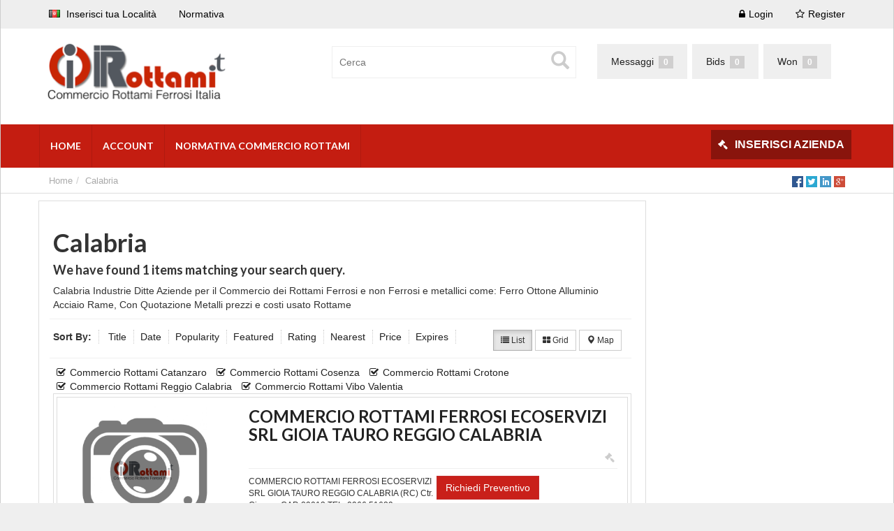

--- FILE ---
content_type: text/html; charset=UTF-8
request_url: https://www.io-rottami.it/commercio-rottami/calabria/
body_size: 9721
content:

<!DOCTYPE html>
<html xmlns="http://www.w3.org/1999/xhtml" lang="en-US">
<!--[if lte IE 8 ]><html lang="en" class="ie ie8"><![endif]-->
<!--[if IE 9 ]><html lang="en" class="ie"><![endif]-->
<head>
<meta http-equiv="Content-Type" content="text/html; charset=UTF-8"/>
<!--[if IE]><meta http-equiv="X-UA-Compatible" content="IE=edge" /><![endif]-->
 
<title>Calabria &laquo; Categories &laquo;  Commercio Rottami Ferrosi e Metalli</title> 
<meta name='robots' content='max-image-preview:large'/>
<meta name="viewport" content="width=device-width, initial-scale=1"/><style id='wp-block-library-inline-css'>
:root{--wp-admin-theme-color:#007cba;--wp-admin-theme-color--rgb:0,124,186;--wp-admin-theme-color-darker-10:#006ba1;--wp-admin-theme-color-darker-10--rgb:0,107,161;--wp-admin-theme-color-darker-20:#005a87;--wp-admin-theme-color-darker-20--rgb:0,90,135;--wp-admin-border-width-focus:2px;--wp-block-synced-color:#7a00df;--wp-block-synced-color--rgb:122,0,223}@media (min-resolution:192dpi){:root{--wp-admin-border-width-focus:1.5px}}.wp-element-button{cursor:pointer}:root{--wp--preset--font-size--normal:16px;--wp--preset--font-size--huge:42px}:root .has-very-light-gray-background-color{background-color:#eee}:root .has-very-dark-gray-background-color{background-color:#313131}:root .has-very-light-gray-color{color:#eee}:root .has-very-dark-gray-color{color:#313131}:root .has-vivid-green-cyan-to-vivid-cyan-blue-gradient-background{background:linear-gradient(135deg,#00d084,#0693e3)}:root .has-purple-crush-gradient-background{background:linear-gradient(135deg,#34e2e4,#4721fb 50%,#ab1dfe)}:root .has-hazy-dawn-gradient-background{background:linear-gradient(135deg,#faaca8,#dad0ec)}:root .has-subdued-olive-gradient-background{background:linear-gradient(135deg,#fafae1,#67a671)}:root .has-atomic-cream-gradient-background{background:linear-gradient(135deg,#fdd79a,#004a59)}:root .has-nightshade-gradient-background{background:linear-gradient(135deg,#330968,#31cdcf)}:root .has-midnight-gradient-background{background:linear-gradient(135deg,#020381,#2874fc)}.has-regular-font-size{font-size:1em}.has-larger-font-size{font-size:2.625em}.has-normal-font-size{font-size:var(--wp--preset--font-size--normal)}.has-huge-font-size{font-size:var(--wp--preset--font-size--huge)}.has-text-align-center{text-align:center}.has-text-align-left{text-align:left}.has-text-align-right{text-align:right}#end-resizable-editor-section{display:none}.aligncenter{clear:both}.items-justified-left{justify-content:flex-start}.items-justified-center{justify-content:center}.items-justified-right{justify-content:flex-end}.items-justified-space-between{justify-content:space-between}.screen-reader-text{clip:rect(1px,1px,1px,1px);word-wrap:normal!important;border:0;-webkit-clip-path:inset(50%);clip-path:inset(50%);height:1px;margin:-1px;overflow:hidden;padding:0;position:absolute;width:1px}.screen-reader-text:focus{clip:auto!important;background-color:#ddd;-webkit-clip-path:none;clip-path:none;color:#444;display:block;font-size:1em;height:auto;left:5px;line-height:normal;padding:15px 23px 14px;text-decoration:none;top:5px;width:auto;z-index:100000}html :where(.has-border-color){border-style:solid}html :where([style*=border-top-color]){border-top-style:solid}html :where([style*=border-right-color]){border-right-style:solid}html :where([style*=border-bottom-color]){border-bottom-style:solid}html :where([style*=border-left-color]){border-left-style:solid}html :where([style*=border-width]){border-style:solid}html :where([style*=border-top-width]){border-top-style:solid}html :where([style*=border-right-width]){border-right-style:solid}html :where([style*=border-bottom-width]){border-bottom-style:solid}html :where([style*=border-left-width]){border-left-style:solid}html :where(img[class*=wp-image-]){height:auto;max-width:100%}:where(figure){margin:0 0 1em}html :where(.is-position-sticky){--wp-admin--admin-bar--position-offset:var(--wp-admin--admin-bar--height,0px)}@media screen and (max-width:600px){html :where(.is-position-sticky){--wp-admin--admin-bar--position-offset:0px}}
</style>
<style id='classic-theme-styles-inline-css'>
/*! This file is auto-generated */
.wp-block-button__link{color:#fff;background-color:#32373c;border-radius:9999px;box-shadow:none;text-decoration:none;padding:calc(.667em + 2px) calc(1.333em + 2px);font-size:1.125em}.wp-block-file__button{background:#32373c;color:#fff;text-decoration:none}
</style>
<style id='global-styles-inline-css'>
body{--wp--preset--color--black: #000000;--wp--preset--color--cyan-bluish-gray: #abb8c3;--wp--preset--color--white: #ffffff;--wp--preset--color--pale-pink: #f78da7;--wp--preset--color--vivid-red: #cf2e2e;--wp--preset--color--luminous-vivid-orange: #ff6900;--wp--preset--color--luminous-vivid-amber: #fcb900;--wp--preset--color--light-green-cyan: #7bdcb5;--wp--preset--color--vivid-green-cyan: #00d084;--wp--preset--color--pale-cyan-blue: #8ed1fc;--wp--preset--color--vivid-cyan-blue: #0693e3;--wp--preset--color--vivid-purple: #9b51e0;--wp--preset--gradient--vivid-cyan-blue-to-vivid-purple: linear-gradient(135deg,rgba(6,147,227,1) 0%,rgb(155,81,224) 100%);--wp--preset--gradient--light-green-cyan-to-vivid-green-cyan: linear-gradient(135deg,rgb(122,220,180) 0%,rgb(0,208,130) 100%);--wp--preset--gradient--luminous-vivid-amber-to-luminous-vivid-orange: linear-gradient(135deg,rgba(252,185,0,1) 0%,rgba(255,105,0,1) 100%);--wp--preset--gradient--luminous-vivid-orange-to-vivid-red: linear-gradient(135deg,rgba(255,105,0,1) 0%,rgb(207,46,46) 100%);--wp--preset--gradient--very-light-gray-to-cyan-bluish-gray: linear-gradient(135deg,rgb(238,238,238) 0%,rgb(169,184,195) 100%);--wp--preset--gradient--cool-to-warm-spectrum: linear-gradient(135deg,rgb(74,234,220) 0%,rgb(151,120,209) 20%,rgb(207,42,186) 40%,rgb(238,44,130) 60%,rgb(251,105,98) 80%,rgb(254,248,76) 100%);--wp--preset--gradient--blush-light-purple: linear-gradient(135deg,rgb(255,206,236) 0%,rgb(152,150,240) 100%);--wp--preset--gradient--blush-bordeaux: linear-gradient(135deg,rgb(254,205,165) 0%,rgb(254,45,45) 50%,rgb(107,0,62) 100%);--wp--preset--gradient--luminous-dusk: linear-gradient(135deg,rgb(255,203,112) 0%,rgb(199,81,192) 50%,rgb(65,88,208) 100%);--wp--preset--gradient--pale-ocean: linear-gradient(135deg,rgb(255,245,203) 0%,rgb(182,227,212) 50%,rgb(51,167,181) 100%);--wp--preset--gradient--electric-grass: linear-gradient(135deg,rgb(202,248,128) 0%,rgb(113,206,126) 100%);--wp--preset--gradient--midnight: linear-gradient(135deg,rgb(2,3,129) 0%,rgb(40,116,252) 100%);--wp--preset--font-size--small: 13px;--wp--preset--font-size--medium: 20px;--wp--preset--font-size--large: 36px;--wp--preset--font-size--x-large: 42px;--wp--preset--spacing--20: 0.44rem;--wp--preset--spacing--30: 0.67rem;--wp--preset--spacing--40: 1rem;--wp--preset--spacing--50: 1.5rem;--wp--preset--spacing--60: 2.25rem;--wp--preset--spacing--70: 3.38rem;--wp--preset--spacing--80: 5.06rem;--wp--preset--shadow--natural: 6px 6px 9px rgba(0, 0, 0, 0.2);--wp--preset--shadow--deep: 12px 12px 50px rgba(0, 0, 0, 0.4);--wp--preset--shadow--sharp: 6px 6px 0px rgba(0, 0, 0, 0.2);--wp--preset--shadow--outlined: 6px 6px 0px -3px rgba(255, 255, 255, 1), 6px 6px rgba(0, 0, 0, 1);--wp--preset--shadow--crisp: 6px 6px 0px rgba(0, 0, 0, 1);}:where(.is-layout-flex){gap: 0.5em;}:where(.is-layout-grid){gap: 0.5em;}body .is-layout-flow > .alignleft{float: left;margin-inline-start: 0;margin-inline-end: 2em;}body .is-layout-flow > .alignright{float: right;margin-inline-start: 2em;margin-inline-end: 0;}body .is-layout-flow > .aligncenter{margin-left: auto !important;margin-right: auto !important;}body .is-layout-constrained > .alignleft{float: left;margin-inline-start: 0;margin-inline-end: 2em;}body .is-layout-constrained > .alignright{float: right;margin-inline-start: 2em;margin-inline-end: 0;}body .is-layout-constrained > .aligncenter{margin-left: auto !important;margin-right: auto !important;}body .is-layout-constrained > :where(:not(.alignleft):not(.alignright):not(.alignfull)){max-width: var(--wp--style--global--content-size);margin-left: auto !important;margin-right: auto !important;}body .is-layout-constrained > .alignwide{max-width: var(--wp--style--global--wide-size);}body .is-layout-flex{display: flex;}body .is-layout-flex{flex-wrap: wrap;align-items: center;}body .is-layout-flex > *{margin: 0;}body .is-layout-grid{display: grid;}body .is-layout-grid > *{margin: 0;}:where(.wp-block-columns.is-layout-flex){gap: 2em;}:where(.wp-block-columns.is-layout-grid){gap: 2em;}:where(.wp-block-post-template.is-layout-flex){gap: 1.25em;}:where(.wp-block-post-template.is-layout-grid){gap: 1.25em;}.has-black-color{color: var(--wp--preset--color--black) !important;}.has-cyan-bluish-gray-color{color: var(--wp--preset--color--cyan-bluish-gray) !important;}.has-white-color{color: var(--wp--preset--color--white) !important;}.has-pale-pink-color{color: var(--wp--preset--color--pale-pink) !important;}.has-vivid-red-color{color: var(--wp--preset--color--vivid-red) !important;}.has-luminous-vivid-orange-color{color: var(--wp--preset--color--luminous-vivid-orange) !important;}.has-luminous-vivid-amber-color{color: var(--wp--preset--color--luminous-vivid-amber) !important;}.has-light-green-cyan-color{color: var(--wp--preset--color--light-green-cyan) !important;}.has-vivid-green-cyan-color{color: var(--wp--preset--color--vivid-green-cyan) !important;}.has-pale-cyan-blue-color{color: var(--wp--preset--color--pale-cyan-blue) !important;}.has-vivid-cyan-blue-color{color: var(--wp--preset--color--vivid-cyan-blue) !important;}.has-vivid-purple-color{color: var(--wp--preset--color--vivid-purple) !important;}.has-black-background-color{background-color: var(--wp--preset--color--black) !important;}.has-cyan-bluish-gray-background-color{background-color: var(--wp--preset--color--cyan-bluish-gray) !important;}.has-white-background-color{background-color: var(--wp--preset--color--white) !important;}.has-pale-pink-background-color{background-color: var(--wp--preset--color--pale-pink) !important;}.has-vivid-red-background-color{background-color: var(--wp--preset--color--vivid-red) !important;}.has-luminous-vivid-orange-background-color{background-color: var(--wp--preset--color--luminous-vivid-orange) !important;}.has-luminous-vivid-amber-background-color{background-color: var(--wp--preset--color--luminous-vivid-amber) !important;}.has-light-green-cyan-background-color{background-color: var(--wp--preset--color--light-green-cyan) !important;}.has-vivid-green-cyan-background-color{background-color: var(--wp--preset--color--vivid-green-cyan) !important;}.has-pale-cyan-blue-background-color{background-color: var(--wp--preset--color--pale-cyan-blue) !important;}.has-vivid-cyan-blue-background-color{background-color: var(--wp--preset--color--vivid-cyan-blue) !important;}.has-vivid-purple-background-color{background-color: var(--wp--preset--color--vivid-purple) !important;}.has-black-border-color{border-color: var(--wp--preset--color--black) !important;}.has-cyan-bluish-gray-border-color{border-color: var(--wp--preset--color--cyan-bluish-gray) !important;}.has-white-border-color{border-color: var(--wp--preset--color--white) !important;}.has-pale-pink-border-color{border-color: var(--wp--preset--color--pale-pink) !important;}.has-vivid-red-border-color{border-color: var(--wp--preset--color--vivid-red) !important;}.has-luminous-vivid-orange-border-color{border-color: var(--wp--preset--color--luminous-vivid-orange) !important;}.has-luminous-vivid-amber-border-color{border-color: var(--wp--preset--color--luminous-vivid-amber) !important;}.has-light-green-cyan-border-color{border-color: var(--wp--preset--color--light-green-cyan) !important;}.has-vivid-green-cyan-border-color{border-color: var(--wp--preset--color--vivid-green-cyan) !important;}.has-pale-cyan-blue-border-color{border-color: var(--wp--preset--color--pale-cyan-blue) !important;}.has-vivid-cyan-blue-border-color{border-color: var(--wp--preset--color--vivid-cyan-blue) !important;}.has-vivid-purple-border-color{border-color: var(--wp--preset--color--vivid-purple) !important;}.has-vivid-cyan-blue-to-vivid-purple-gradient-background{background: var(--wp--preset--gradient--vivid-cyan-blue-to-vivid-purple) !important;}.has-light-green-cyan-to-vivid-green-cyan-gradient-background{background: var(--wp--preset--gradient--light-green-cyan-to-vivid-green-cyan) !important;}.has-luminous-vivid-amber-to-luminous-vivid-orange-gradient-background{background: var(--wp--preset--gradient--luminous-vivid-amber-to-luminous-vivid-orange) !important;}.has-luminous-vivid-orange-to-vivid-red-gradient-background{background: var(--wp--preset--gradient--luminous-vivid-orange-to-vivid-red) !important;}.has-very-light-gray-to-cyan-bluish-gray-gradient-background{background: var(--wp--preset--gradient--very-light-gray-to-cyan-bluish-gray) !important;}.has-cool-to-warm-spectrum-gradient-background{background: var(--wp--preset--gradient--cool-to-warm-spectrum) !important;}.has-blush-light-purple-gradient-background{background: var(--wp--preset--gradient--blush-light-purple) !important;}.has-blush-bordeaux-gradient-background{background: var(--wp--preset--gradient--blush-bordeaux) !important;}.has-luminous-dusk-gradient-background{background: var(--wp--preset--gradient--luminous-dusk) !important;}.has-pale-ocean-gradient-background{background: var(--wp--preset--gradient--pale-ocean) !important;}.has-electric-grass-gradient-background{background: var(--wp--preset--gradient--electric-grass) !important;}.has-midnight-gradient-background{background: var(--wp--preset--gradient--midnight) !important;}.has-small-font-size{font-size: var(--wp--preset--font-size--small) !important;}.has-medium-font-size{font-size: var(--wp--preset--font-size--medium) !important;}.has-large-font-size{font-size: var(--wp--preset--font-size--large) !important;}.has-x-large-font-size{font-size: var(--wp--preset--font-size--x-large) !important;}
</style>
<link rel='stylesheet' id='uaf_client_css-css' href='https://www.io-rottami.it/wp-content/uploads/useanyfont/uaf.css?ver=1703094102' media='all'/>
<link rel='stylesheet' id='bootstrap-css' href='https://www.io-rottami.it/wp-content/themes/AT/framework/css/A.css.bootstrap.css,qver=6.4.7.pagespeed.cf.CbckHrPgi2.css' media='all'/>
<link rel='stylesheet' id='wlt_core-css' href='https://www.io-rottami.it/wp-content/themes/AT/framework/css/css.core.css?ver=6.4.7' media='all'/>
<link rel='stylesheet' id='wlt_child-theme3-css' href='https://www.io-rottami.it/wp-content/themes/AT/templates/template_auction_theme/style.css?ver=6.4.7' media='all'/>
<script src="https://www.io-rottami.it/wp-includes/js/jquery/jquery.min.js,qver=3.7.1.pagespeed.jm.PoWN7KAtLT.js" id="jquery-core-js"></script>
<script src="https://www.io-rottami.it/wp-includes/js/jquery/jquery-migrate.min.js,qver=3.4.1.pagespeed.jm.bhhu-RahTI.js" id="jquery-migrate-js"></script>
<link rel="https://api.w.org/" href="https://www.io-rottami.it/wp-json/"/><style>#core_header_navigation .nav > li a, #core_header_navigation a, #core_header_navigation .welcometext{ color:#000000 }#core_header_navigation .nav > li a, #core_header_navigation a, #core_header_navigation .welcometext{ font-size:14px }#core_menu_wrapper{ background:#c41d11 }.panel-default>.panel-heading,#core_advanced_search_widget_box .panel-heading{ background:#8c8c8c }.panel-default>.panel-heading,#core_advanced_search_widget_box .panel-heading{ color:#ffffff }.btn-primary{ background:#c9201a }.btn-primary{ border-color:#c12c2c }</style>
 
<!--[if lt IE 9]>
      <script src="https://oss.maxcdn.com/libs/html5shiv/3.7.0/html5shiv.js"></script>
      <script src="https://oss.maxcdn.com/libs/respond.js/1.4.2/respond.min.js"></script>
<![endif]-->
</head>
 
<body class="archive tax-listing term-calabria term-52 wp-embed-responsive core_auction_theme innerpage wlt_fullwidth">

 
<div class="page-wrapper " id="listing_styles">
 
  
     
<div class="header_wrapper">

    <header id="header">
    
        <div class="overlay">
        
        <div id="core_header_navigation" class="hidden-xs">
	<div class="container">
			
	<div class="row"> 	<ul class="nav nav-pills pull-right accountdetails"><li class="hidden-sm hidden-xs"><a href="https://www.io-rottami.it/wp-login.php?action=login" class="ua5 ">Login</a></li><li class="hidden-sm hidden-xs"><a href="https://www.io-rottami.it/wp-login.php?action=register" class="ua6 ">Register</a></li></ul><div class="navbar-inner"><div class="menu-2-container"><ul id="menu-2" class="nav nav-pills"><li class="MyLocationLi"> 
			
			<a href="#" onclick="GMApMyLocation();" data-toggle="modal" data-target="#MyLocationModal"><div class="flag flag-af wlt_locationflag"></div> Inserisci tua Località</a> </li><li class="menu-item menu-item-type-post_type menu-item-object-page"><a title="Normativa commercio rottami ferrosi" href="https://www.io-rottami.it/normativa-commercio-rottami-ferrosi/"><span>Normativa</span></a></li></ul></div></div>
	
	</div>
	
	</div></div><div id="core_header_wrapper"><div class="container header_style4" id="core_header"><div class="row"><div class="col-md-6 col-sm-6 col-xs-12" id="core_logo"><a href="https://www.io-rottami.it/" title="Commercio Rottami Ferrosi e Metalli"><img src='https://www.io-rottami.it/wp-content/uploads/2016/05/xCommercio-rottami-Ferrosi-Metallici.png.pagespeed.ic.Xv3C5KJaqX.webp' alt='logo' class='img-responsive'/></a></div><div class="col-md-6 col-sm-6 col-xs-12" id="core_header_searchbox">  

<div class="row clearfix hidden-xs" id="auctionsearchblock">
 
    <div class="col-md-4">
    	
        <form action="https://www.io-rottami.it/" method="get" class="hidden-sm hidden-xs" id="wlt_searchbox_form">
        <div class="wlt_searchbox clearfix">
		
            <div class="inner">
               <div class="wlt_button_search"><i class="glyphicon glyphicon-search"></i></div>
                <input type="text" name="s" placeholder="Cerca" value="">               
            </div>
            
        </div> 
        
        </form>
        
    </div>
      
    <div class="col-md-8">    
    
        <ul class="nav nav-pills" role="tablist">
          <li><a href="https://www.io-rottami.it/my-account/?notify=1">Messaggi <span class="badge ">0</span></a></li>
          <li><a href="https://www.io-rottami.it/wp-login.php">Bids <span class="badge ">0</span></a></li>
          <li><a href="https://www.io-rottami.it/wp-login.php">Won <span class="badge ">0</span></a></li>
        </ul>            
    
    </div>
 
</div> 
 




</div></div></div></div><!-- [WLT] FRAMRWORK // MENU STYLE 4 -->
				
		<div class="container-fluid" id="core_smallmenu"><div class="row">
			<div id="wlt_smalldevicemenubar">
			<a href="javascript:void(0);" class="b1" data-toggle="collapse" data-target=".wlt_smalldevicemenu">Website Navigation <span class="glyphicon glyphicon-align-justify"></span></a>
			 <div class="wlt_smalldevicemenu collapse"><ul id="menu-3" class=""><li class="menu-item menu-item-type-custom menu-item-object-custom menu-item-home"><a title="Commercio Rottami Ferrosi Metalli" href="https://www.io-rottami.it/"><span>Home</span></a></li><li class="menu-item menu-item-type-post_type menu-item-object-page"><a href="https://www.io-rottami.it/my-account/"><span>Account</span></a></li><li class="menu-item menu-item-type-post_type menu-item-object-page menu-item-has-children dropdown"><a title="Normativa commercio rottami ferrosi" href="https://www.io-rottami.it/normativa-commercio-rottami-ferrosi/"><span>Normativa Commercio Rottami</span></a>
<ul class="smalldevice_dropmenu">
	<li class="menu-item menu-item-type-post_type menu-item-object-page menu-item-has-children dropdown dropdown-submenu"><a title="NORMATIVE – ALBO NAZIONALE GESTORI AMBIENTALI – DELIBERE" href="https://www.io-rottami.it/normative-albo-nazionale-gestori-ambientali-delibere/"><span>NORMATIVE – ALBO NAZIONALE GESTORI AMBIENTALI – DELIBERE</span></a>
	<ul class="smalldevice_dropmenu">
		<li class="menu-item menu-item-type-post_type menu-item-object-page"><a title="Decreto Ministeriale del 03/06/2014 n.120" href="https://www.io-rottami.it/decreto-ministeriale-del-03062014-n-120/"><span>Decreto Ministeriale del 03/06/2014 n.120</span></a></li>		<li class="menu-item menu-item-type-post_type menu-item-object-page"><a title="Decreto Ministeriale del 20/06/2011" href="https://www.io-rottami.it/decreto-ministeriale-del-20062011/"><span>Decreto Ministeriale del 20/06/2011</span></a></li>
	</ul>
</li>	<li class="menu-item menu-item-type-post_type menu-item-object-page"><a title="Normativa commercio rottami ferrosi" href="https://www.io-rottami.it/normativa-commercio-rottami-ferrosi/"><span>Normativa commercio rottami ferrosi</span></a></li>	<li class="menu-item menu-item-type-post_type menu-item-object-page"><a title="Circolare n. 227 del 14 marzo 2016" target="_blank" href="https://www.io-rottami.it/circolare-n-227-del-14-marzo-2016/"><span>Circolare n. 227 del 14 marzo 2016</span></a></li><!--.dropdown-->
</ul>
</li></ul></div>       
			</div>
		</div></div>
		
		<div id="core_menu_wrapper" class="menu_style4"><div class="container"><div class="row"><nav class="navbar"><div class='pull-right visible-lg'>
		<a href='https://www.io-rottami.it/add-listing/'>
		<div class='button clearfix'>
			<div class='title'>Inserisci Azienda</div>
		</div>
		</a>
		</div><div class="navbar-collapse"><ul id="menu-1" class="nav navbar-nav"><li class="menu-item menu-item-type-custom menu-item-object-custom menu-item-home"><a title="Commercio Rottami Ferrosi Metalli" href="https://www.io-rottami.it/"><span>Home</span></a></li><li class="menu-item menu-item-type-post_type menu-item-object-page"><a href="https://www.io-rottami.it/my-account/"><span>Account</span></a></li><li class="menu-item menu-item-type-post_type menu-item-object-page menu-item-has-children dropdown"><a title="Normativa commercio rottami ferrosi" href="https://www.io-rottami.it/normativa-commercio-rottami-ferrosi/" class="dropdown-toggle" data-hover="dropdown" data-delay="500" data-close-others="false"><span>Normativa Commercio Rottami</span></a>
<ul class="dropdown-menu">
	<li class="menu-item menu-item-type-post_type menu-item-object-page menu-item-has-children dropdown dropdown-submenu"><a title="NORMATIVE – ALBO NAZIONALE GESTORI AMBIENTALI – DELIBERE" href="https://www.io-rottami.it/normative-albo-nazionale-gestori-ambientali-delibere/"><span>NORMATIVE – ALBO NAZIONALE GESTORI AMBIENTALI – DELIBERE</span></a>
	<ul class="dropdown-menu">
		<li class="menu-item menu-item-type-post_type menu-item-object-page"><a title="Decreto Ministeriale del 03/06/2014 n.120" href="https://www.io-rottami.it/decreto-ministeriale-del-03062014-n-120/"><span>Decreto Ministeriale del 03/06/2014 n.120</span></a></li>		<li class="menu-item menu-item-type-post_type menu-item-object-page"><a title="Decreto Ministeriale del 20/06/2011" href="https://www.io-rottami.it/decreto-ministeriale-del-20062011/"><span>Decreto Ministeriale del 20/06/2011</span></a></li>
	</ul>
</li>	<li class="menu-item menu-item-type-post_type menu-item-object-page"><a title="Normativa commercio rottami ferrosi" href="https://www.io-rottami.it/normativa-commercio-rottami-ferrosi/"><span>Normativa commercio rottami ferrosi</span></a></li>	<li class="menu-item menu-item-type-post_type menu-item-object-page"><a title="Circolare n. 227 del 14 marzo 2016" target="_blank" href="https://www.io-rottami.it/circolare-n-227-del-14-marzo-2016/"><span>Circolare n. 227 del 14 marzo 2016</span></a></li><!--.dropdown-->
</ul>
</li></ul></div></nav></div></div></div>     
            
        </div>
    
    </header>

		
	
<div id="wlt_google_map_wrapper" style="display:none;">
	
	<div id="wlt_google_map">&nbsp;</div> 
  
        <div id="wlt_map_toolbox" class="ui-widget-content hidden-xs"> 
    
            <div class="pull-right closewin" onClick="jQuery('#wlt_map_toolbox').hide(); jQuery('.wlt_map1_controls').show();"><i class="fa fa-close"></i></div>
     
            <ul class="nav nav-tabs" role="tablist">
                <li class="active"><a href="#gm1" role="tab" data-toggle="tab">Search</a></li>
                <li><a href="#gm2" role="tab" data-toggle="tab">Settings</a></li>   
            </ul>
     
            <div class="tab-content">
                
                <div role="tabpanel" class="tab-pane active" id="gm1">  
                  
                <span class="pull-right myl"><a href="javascript:void(0);" onClick="MapMyLocation(true);"><i class="fa fa-location-arrow"></i> my location</a></span>
                
                <label> Location </label>    
                <input name="custom[map_location]" id="form_map_location" class="form-control" type="text" value="">
         
                <ul id="mapcatlist">
                <li><input type="checkbox" checked="checked" value="1" onclick="toggleMarkers(this, 0);"/>    Show/Hide All</li>    
                </ul>    
            </div>
            
            <div role="tabpanel" class="tab-pane" id="gm2">
        
                <ul class="list-inline mapids">
                <li class="col-md-6"><a href="javascript:void(0);" onClick="MapSetTypeID('satellite');">satellite</a></li>
                <li class="col-md-6"><a href="javascript:void(0);" onClick="MapSetTypeID('roadmap');">Roadmap</a></li>
                <li class="col-md-6"><a href="javascript:void(0);" onClick="MapSetTypeID('terrain');">terrain</a></li>
                <li class="col-md-6"><a href="javascript:void(0);" onClick="MapSetTypeID('hybrid');">Hybrid</a></li>
                </ul>
        
            </div>    
        </div>

</div> 

    <div class="wlt_map1_controls hidden-xs">
        <ul>
         <li class="icon a1"><a href="javascript:void(0);" onClick="MapMyLocation(true);"><i class="fa fa-location-arrow"></i></a></li>
        <li class="icon a2"><a href="javascript:void(0);" onClick="jQuery('.wlt_map1_controls').hide(); jQuery('#wlt_map_toolbox').show();"><i class="fa fa-cogs"></i></a></li>
        </ul>
    </div>
 
    
</div> 



<script>jQuery(document).ready(function(){jQuery('.wlt_map1_controls').show();jQuery('#wlt_map_toolbox').hide();});</script>


	
	 
 
</div> 

<div id="core_padding">

	    
    <!-- FRAMRWORK // BREADCRUMBS --> 
	 
	<div id="core_breadcrumbs" class="clearfix">
	<div class="container">
		<div class="row"> 
		 
			<ul class="breadcrumb pull-left">  
			<li> <a href="https://www.io-rottami.it" class="bchome">Home</a>  </li><li><a href='https://www.io-rottami.it/commercio-rottami/calabria/'>Calabria</a></li>
			</ul>	 
		
			<ul class="breadcrumb pull-right"><li>
			
			<a href="https://api.addthis.com/oexchange/0.8/forward/facebook/offer?url=https://www.io-rottami.it&amp;pubid=ra-53d6f43f4725e784&amp;ct=1&amp;title=Commercio Rottami Ferrosi e Metalli&amp;pco=tbxnj-1.0" target="_blank">
<img src="[data-uri]" alt="Facebook"/></a>
<a href="https://api.addthis.com/oexchange/0.8/forward/twitter/offer?url=https://www.io-rottami.it&amp;pubid=ra-53d6f43f4725e784&amp;ct=1&amp;title=Commercio Rottami Ferrosi e Metalli&amp;pco=tbxnj-1.0" target="_blank">
<img src="[data-uri]" alt="Twitter"/></a>
<a href="https://api.addthis.com/oexchange/0.8/forward/linkedin/offer?url=https://www.io-rottami.it&amp;pubid=ra-53d6f43f4725e784&amp;ct=1&amp;title=Commercio Rottami Ferrosi e Metalli&amp;pco=tbxnj-1.0" target="_blank">
<img src="[data-uri]" alt="LinkedIn"/></a>
<a href="https://api.addthis.com/oexchange/0.8/forward/google_plusone_share/offer?url=https://www.io-rottami.it&amp;pubid=ra-53d6f43f4725e784&amp;ct=1&amp;title=Commercio Rottami Ferrosi e Metalli&amp;pco=tbxnj-1.0" target="_blank"><img src="[data-uri]" alt="Google+"/></a>
			</li></ul>
		</div>
	</div> 
	</div> 
    
        
    <div id="core_padding_inner">

	<div class=" container widecontainer core_section_top_container">
    
     

		<div class="row core_section_top_row wlt_main_2colsright">
 

 <div id="core_inner_wrap" class="clearfix">   

	 
 		
	
		 
	<article class="col-md-9 col-sm-12" id="core_middle_column"><div class="core_middle_wrap"><div id="core_ajax_callback"></div>	
	 
       
		



<div class="taxonomytitle">

    <h1>Calabria</h1>
  
    <h4>We have found <b class='num'>1</b> items matching your search query.</h4>
    
    <p>Calabria Industrie Ditte Aziende per il Commercio dei Rottami Ferrosi e non Ferrosi e metallici come: Ferro Ottone Alluminio Acciaio Rame, Con Quotazione Metalli prezzi e costi usato Rottame</p>
    
     

<div class="clearfix"></div>


 
<ul class="list-inline orderby clearfix">

    <li><strong>Sort By: </strong></li>
    
    <li><a href="/commercio-rottami/calabria/?orderby=post_title&amp;order=asc" rel="nofollow">Title</a></li><li><a href="/commercio-rottami/calabria/?orderby=post_date&amp;order=asc" rel="nofollow">Date</a></li><li><a href="/commercio-rottami/calabria/?orderby=hits&amp;order=desc" rel="nofollow">Popularity</a></li><li><a href="/commercio-rottami/calabria/?orderby=featured&amp;order=desc" rel="nofollow">Featured</a></li><li><a href="/commercio-rottami/calabria/?orderby=rating&amp;order=asc" rel="nofollow">Rating</a></li><li><a href="/commercio-rottami/calabria/?orderby=distance&amp;order=asc" rel="nofollow">Nearest</a></li><li><a href="/commercio-rottami/calabria/?orderby=price&amp;order=desc" rel="nofollow">Price</a></li><li><a href="/commercio-rottami/calabria/?orderby=expires&amp;order=desc" rel="nofollow">Expires</a></li>    
    <li class="pull-right hidden-xs hidden-sm">
    
     <a href="#" id="wlt_search_tab1" class="btn btn-default btn-sm active">
                    <i class="fa fa-list"></i> List</a>
                    
                                        <a href="#" id="wlt_search_tab2" class="btn btn-default btn-sm ">
                    <i class="fa fa-th-large"></i> Grid</a>
                                        
                                        <a href="#" id="wlt_search_tab3" class="btn btn-default btn-sm"><span class="glyphicon glyphicon-map-marker"></span> Map</a>
                     
                    
                        
    </li>
    
</ul>

</div>
 
 

<div id="wlt_core_subcategories"><ul class="list-inline">	<li class="cat-item cat-item-76"><a href="https://www.io-rottami.it/commercio-rottami/commercio-rottami-catanzaro/">Commercio Rottami Catanzaro</a>
</li>
	<li class="cat-item cat-item-77"><a href="https://www.io-rottami.it/commercio-rottami/commercio-rottami-cosenza/">Commercio Rottami Cosenza</a>
</li>
	<li class="cat-item cat-item-78"><a href="https://www.io-rottami.it/commercio-rottami/commercio-rottami-crotone/">Commercio Rottami Crotone</a>
</li>
	<li class="cat-item cat-item-79"><a href="https://www.io-rottami.it/commercio-rottami/commercio-rottami-reggio-calabria/">Commercio Rottami Reggio Calabria</a>
</li>
	<li class="cat-item cat-item-80"><a href="https://www.io-rottami.it/commercio-rottami/commercio-rottami-vibo-valentia/">Commercio Rottami Vibo Valentia</a>
</li>
</ul><div class="clearfix"></div></div>

 

<div class="_searchresultsdata"> 

	 
	<a name="topresults"></a>

	<div class="wlt_search_results list_style">

		 
			 
             
        
<div class="itemdata col-md-6 col-sm-6 item-117 col-xs-12">
 
	<div class="thumbnail clearfix">

        <div class="itemdata icons itemid ">

<div class="thumbnail clearfix"> 

   <div class='galleryframe frame'>
			
			<div class='overlay-gallery'>
			
				<div class='lbox'>
				
					<a href='https://www.io-rottami.it/wp-content/uploads/2016/05/COMMERCIO-ROTTAMI-FERROSI.png' data-gal='prettyPhoto[ppt_gal_117]'><span class='fa fa-camera'></span></a><a href='https://www.io-rottami.it/commercio/commercio-rottami-ferrosi-ecoservizi-srl-gioia-tauro-reggio-calabria/'><span class='fa fa-search'></span></a>
				
				</div>
			
			</div> 
			
			<img src="https://www.io-rottami.it/wp-content/uploads/2016/05/xCOMMERCIO-ROTTAMI-FERROSI.png.pagespeed.ic.0ogiEs9pzZ.webp" alt="no-image-117" class="noimage wlt_thumbnail img-responsive"/></div> <span id='wlt_star_778433178621117' class='wlt_starrating '></span>
		
				<script type='text/javascript'>jQuery(document).ready(function(){jQuery('#wlt_star_778433178621117').raty({path:'https://www.io-rottami.it/wp-content/themes/AT/framework/img/rating/',score:4.25,size:24,click:function(score,evt){WLTSaveRating('https://www.io-rottami.it','117',score,'wlt_star_778433178621117');}});});</script>
   
    <div class="content">  
      
    <h3><a href="https://www.io-rottami.it/commercio/commercio-rottami-ferrosi-ecoservizi-srl-gioia-tauro-reggio-calabria/"><span>COMMERCIO ROTTAMI FERROSI ECOSERVIZI SRL GIOIA TAURO REGGIO CALABRIA</span></a> </h3>
    
    <div class="row">
    <div class="col-md-6 col-sm-6 col-xs-6">  </div>
    <div class="col-md-6 col-sm-6 col-xs-6 text-right">  <span class="bids"></span>    </div>
    </div>
    
 	<div class="line1"></div> 
       
    <span class='wlt_shortcode_excerpt'>COMMERCIO ROTTAMI FERROSI ECOSERVIZI SRL GIOIA TAURO REGGIO CALABRIA (RC) Ctr. Cicerna CAP. 89013
TEL. 0966 51689 
</span>

<a href="https://www.io-rottami.it/commercio/commercio-rottami-ferrosi-ecoservizi-srl-gioia-tauro-reggio-calabria/" class="btn btn-primary hidden-xs">Richiedi Preventivo</a>
    
    </div>
         <h4><span class='wlt_shortcode_category'><a href="https://www.io-rottami.it/commercio-rottami/commercio-rottami-reggio-calabria/" rel="tag">Commercio Rottami Reggio Calabria</a></span></h4>  
    </div> 
 
</div> 
         
	</div>
                 
</div> 
        
         
		
		
<script>var wlt_map_options=[{path:"https://www.io-rottami.it/wp-content/themes/AT",id:"wlt_google_map",region:"us",lang:"en",long:0,lat:0,zoom:7,data:[{"id":"117","lat":null,"long":null,"url":null,"title":"","desc":"","img":"https:\/\/www.io-rottami.it\/wp-content\/uploads\/2016\/05\/COMMERCIO-ROTTAMI-FERROSI.png","catid":0,"catname":""}],color:"",key:"",cluster:"no",}];</script>

<div class="clearfix"></div>

</div>

    </script>

 


<div class="clearfix"></div>
 
<div class="pagnavbar">
	<ul class="pagination"><li class="active"><a href="https://www.io-rottami.it/commercio-rottami/calabria/" rel="nofollow">1</a></li></ul>
	<ul class="pager pull-right"><li class="pages"><a>Page 1 of 1</a></li></ul>
	</div>
	<div class="clearfix"></div>		



 	
                
                
       </div></article>
        
 
                
                
        
<aside class="core_sidebar col-md-3 hidden-sm hidden-xs" id="core_right_column">
    
	 
               
	         
</aside>        
                
               
        
          
    
        
    </div>
    
    </div>
    
	</div>

	</div> 

</div>

 

<!-- [WLT] FRAMRWORK // FOOTER -->

<p id="back-top"> <a href="#top"><span></span></a> </p>

<footer id="footer">
	
    <div id="footer_content">
    
        <div class="container">
        
            <div class="row clearfix">
                
                    <div class="col-md-3"></div>
                    
                    <div class="col-md-3 hidden-xs"></div>
                    
                    <div class="col-md-3 hidden-xs"></div>
                    
                                        <div class="col-md-3 hidden-xs"></div>
                                    
            </div>
       
       </div>
   
   </div>
   
   <div id="footer_bottom">
   
   <div class="container">
    
    <div class="row clearfix">
    
    
   	 <div class="pull-left copybit"> © Copyright 2016 - https://www.io-rottami.it </div>   
            
            <ul id="menu-4" class="list-inline pull-left"><li class="menu-item menu-item-type-custom menu-item-object-custom menu-item-home"><a title="Commercio Rottami Ferrosi Metalli" href="https://www.io-rottami.it/"><span>Home</span></a></li><li class="menu-item menu-item-type-post_type menu-item-object-page"><a href="https://www.io-rottami.it/my-account/"><span>Account</span></a></li><li class="menu-item menu-item-type-post_type menu-item-object-page menu-item-has-children dropdown"><a title="Normativa commercio rottami ferrosi" href="https://www.io-rottami.it/normativa-commercio-rottami-ferrosi/" class="dropdown-toggle" data-hover="dropdown" data-delay="500" data-close-others="false"><span>Normativa Commercio Rottami</span></a>
<ul class="dropdown-menu">
	<li class="menu-item menu-item-type-post_type menu-item-object-page menu-item-has-children dropdown dropdown-submenu"><a title="NORMATIVE – ALBO NAZIONALE GESTORI AMBIENTALI – DELIBERE" href="https://www.io-rottami.it/normative-albo-nazionale-gestori-ambientali-delibere/"><span>NORMATIVE – ALBO NAZIONALE GESTORI AMBIENTALI – DELIBERE</span></a>
	<ul class="dropdown-menu">
		<li class="menu-item menu-item-type-post_type menu-item-object-page"><a title="Decreto Ministeriale del 03/06/2014 n.120" href="https://www.io-rottami.it/decreto-ministeriale-del-03062014-n-120/"><span>Decreto Ministeriale del 03/06/2014 n.120</span></a></li>		<li class="menu-item menu-item-type-post_type menu-item-object-page"><a title="Decreto Ministeriale del 20/06/2011" href="https://www.io-rottami.it/decreto-ministeriale-del-20062011/"><span>Decreto Ministeriale del 20/06/2011</span></a></li>
	</ul>
</li>	<li class="menu-item menu-item-type-post_type menu-item-object-page"><a title="Normativa commercio rottami ferrosi" href="https://www.io-rottami.it/normativa-commercio-rottami-ferrosi/"><span>Normativa commercio rottami ferrosi</span></a></li>	<li class="menu-item menu-item-type-post_type menu-item-object-page"><a title="Circolare n. 227 del 14 marzo 2016" target="_blank" href="https://www.io-rottami.it/circolare-n-227-del-14-marzo-2016/"><span>Circolare n. 227 del 14 marzo 2016</span></a></li><!--.dropdown-->
</ul>
</li></ul> 
              
                <ul class='socialicons list-inline pull-right'><li><a href='##' class='twitter' rel='nofollow' target='_blank'>
						<i class='fa fa-twitter'></i>
						</a></li><li><a href='##' class='facebook' rel='nofollow' target='_blank'>
						<i class='fa fa-facebook'></i>
						</a></li><li><a href='##' class='linkedin' rel='nofollow' target='_blank'>
						<i class='fa fa-linkedin'></i>
						</a></li><li><a href='##' class='youtube' rel='nofollow' target='_blank'>
						<i class='fa fa-youtube'></i>
						</a></li><li><a href='##' class='rss' rel='nofollow' target='_blank'>
						<i class='fa fa-rss'></i>
						</a></li></ul>        
    </div> 
    
    </div>
    
    </div>

</footer>
<div id="freeow" class="freeow freeow-top-right"></div>
 
 
</div>


 
<div id="core_footer_ajax"></div>
  
    <input type="hidden" value="AIzaSyBkvR-iyuFYkHZOf1TFxt3I1Lv_wIz45vE" id="newgooglemapsapikey"/>
    		
 
<!-- My Location Modal -->
<div class="modal fade" id="MyLocationModal" tabindex="-1" role="dialog" aria-hidden="true"><div class="modal-dialog"><div class="modal-content">
<div class="modal-body">	  
	  
	<button type="button" class="close" data-dismiss="modal" aria-hidden="true">&times;</button>
	
	<h3 class="modal-title">Where are you now?</h3>
			
	<p>Set your location by clicking on the map below or typing in your address below.</p>
			
	<hr/>
	
	<div id="wlt_google_mylocation_map" style="height:300px; width:100%;"></div>

</div>

<div class="modal-footer">
        
		
	<form method="post" action="#" name="mylocationsform" id="mylocationsform">
	<input type="hidden" name="updatemylocation" value="1"/>
	<input type="hidden" name="log" value="" id="mylog"/>
	<input type="hidden" name="lat" value="" id="mylat"/>
	<input type="hidden" name="country" value="GB" id="myco"/>
	<input type="hidden" name="zip" value="" id="myzip"/>
				 
				
				<div class="row" id="addressbox">
				
					<div class="col-md-10 col-xs-8">
					
					<input type="text" placeholder="Enter your physical location here." onChange="getAddressLocation(this.value);" name="myaddress" id="myaddress" class="form-control input-lg" tabindex="14" value="">
					
					</div>
					
					<div class="col-md-2 col-xs-4">
					
					<button type="button" class="btn btn-lg">GO</button>
					
					</div>
				
				</div>
				
				<div class="clearfix"></div>		 
				
				<div id="savemylocationbox" style="display:none">
				
				<div style="border-top:1px solid #ddd; padding-top:10px; padding-bottom:10px; margin-top:10px; margin-left:-15px; margin-right:-15px;"></div>
				
				<button class="btn btn-info btn-lg col-md-12" id="updatelocation">Update My Location</button>
				
				</div>
				
		</form>
</div>


    </div>
  </div>
</div>
<script>jQuery(document).ready(function(){getCurrentLocation();});</script><script src="https://www.io-rottami.it/wp-includes,_js,_jquery,_ui,_core.min.js,qver==1.13.2+wp-includes,_js,_jquery,_ui,_mouse.min.js,qver==1.13.2+wp-includes,_js,_jquery,_ui,_draggable.min.js,qver==1.13.2+wp-content,_themes,_AT,_framework,_js,_core.ajax.js,qver==6.4.7.pagespeed.jc.If9pLRvJCo.js"></script><script>eval(mod_pagespeed_qum68efXrj);</script>
<script>eval(mod_pagespeed_4_u90kMu3X);</script>
<script>eval(mod_pagespeed_JhbXXQZbU4);</script>
<script>eval(mod_pagespeed_Z9I0qQxtKV);</script>
<script src="https://www.io-rottami.it/wp-content/themes/AT/framework/js/core.jquery.js,qver=6.4.7.pagespeed.jm.PuJ3c2i5gO.js" id="core.jquery-js"></script>

</body> 

</html>


--- FILE ---
content_type: text/css
request_url: https://www.io-rottami.it/wp-content/themes/AT/templates/template_auction_theme/style.css?ver=6.4.7
body_size: 1759
content:
/* =============================================================================
  AUCTION THEME BY MARK FAIL
   ========================================================================== */
@import url(https://fonts.googleapis.com/css?family=Lato:400,700);
@import url(https://fonts.googleapis.com/css?family=Ubuntu:400,700);
@import url(style_childtheme.css);

body {
    background-color:#efefef;
	background-image:url(img/bg1.png);
    font-family:'Open Sans',sans-serif
}
/* REMOVE ROUNDED CORNERS */ 
* {
  -webkit-border-radius: 0 !important;
     -moz-border-radius: 0 !important;
          border-radius: 0 !important;
} 
a { color:#222 }

.page-wrapper {
    margin:0 auto;
    border:1px solid #ccc;
    border-width:0 1px;
    -webkit-box-shadow:0 0 25px 0 #b0b0b0;
    box-shadow:0 0 25px 0 #b0b0b0; 
    padding-top:0;
    background:#fff;
    min-height:800px;
 
}


.header_style4 { padding:0px; }

/*------------------------------------------------------*/
/* GOOGLE FONT
/*------------------------------------------------------*/

h1, h2, h3, h4, h5, h6, #core_menu_wrapper .nav > li > a {
	font-family: 'Lato', sans-serif;
    font-weight: 700;
}
#core_logo { margin-bottom:20px; }
#core_logo .main { color:#5A5A5A; font-family: 'Ubuntu', sans-serif;  font-weight:700;     text-transform: uppercase;    font-size: 35px;    margin-bottom: 10px;    letter-spacing: -2px;  }
#core_logo .submain { color:#000; margin-top:-10px; color:#999; font-size:14px; }
 
#core_logo .iconwrap img { max-width:60px; }

@media (max-width: 768px){
#core_logo .main {  font-size: 35px;}
#core_logo .submain {  font-size: 12px;}
}
 

/*------------------------------------------------------*/
/* CORE ADJUSTMENTS
/*------------------------------------------------------*/
  
.featuredsticker {  top: -15px;  left: -15px; }
.owl-carousel .featuredsticker, .single .featuredsticker {  top: -5px;  left: -5px; }{  top: -5px;  left: -5px; }

/*------------------------------------------------------*/
/* BUTTONS
/*------------------------------------------------------*/

.btn-primary {
  background-image: none;
  background: #329ad6;
  border-color: #329ad6;
}

.btn-primary:hover,.btn-primary:active,.btn-primary.active,.btn-primary.disabled,.btn-primary[disabled] {
    color:#fff;
    background-color:#606060
}

/*------------------------------------------------------*/
/* TOP NAVIGATION
/*------------------------------------------------------*/

#core_header_navigation {  border-bottom: 1px solid #efefef; background: #eeeeee; }
.page-wrapper.container #core_header_navigation { background:#fff !important; }
#core_header_navigation .nav > li a, .welcometext {
    color:#999;
    font-weight:400;
    font-size:11px
}

/*------------------------------------------------------*/
/* MAIN MENU
/*------------------------------------------------------*/

#core_menu_wrapper {    background:#329ad6; }
#core_menu_wrapper .navbar-collapse {  border-left: 1px solid white; border-color: rgba(0, 0, 0, 0.1);  }
#core_menu_wrapper .navbar-nav > li {  border-right: 1px solid white; border-color: rgba(0, 0, 0, 0.1);  }
#core_menu_wrapper .navbar-nav > li a {    color:#fff;  text-transform:uppercase; }
#core_menu_wrapper .nav > li:hover, #core_menu_wrapper .nav > .current-menu-item { background:rgba(0,0,0,0.1); }

/*** STYLE 4 */
.header_style4 .wlt_searchbox input {   border: 1px solid #efefef; }

#wlt_searchbox_form .text-right { display:none; } 
.menu_style4 .button .title:before {
    content: "\f0e3";
    font: normal normal normal 14px/1 FontAwesome;
    margin-right: 10px;
}
/*------------------------------------------------------*/
/* PANELS & SIDEBAR
/*------------------------------------------------------*/
  
.panel-default>.panel-heading, .home .list-group-item.active, #core_advanced_search_widget_box .panel1 .panel-title {
 
  text-transform: uppercase;
 
  color: #A6A6A6;
  text-shadow: 1px 1px 1px #fff;
  background-color: #f5f5f5;
  border-color: #ddd;
  font-size:12px;
}
  
/*------------------------------------------------------*/
/* SEARCH RESULTS
/*------------------------------------------------------*/

 .search .core_middle_wrap, .archive .core_middle_wrap, .single .core_middle_wrap { padding: 20px; border: 1px solid #ddd;  margin-bottom:20px; }
._searchresultsblock h4 {     background: #F5F5F5;    color: #909090;  padding: 10px;}
@media (max-width: 780px){ .single .core_middle_wrap { padding:0px; border:0px; } #auctionbidform { margin-top:20px; margin-bottom:20px; } }

/*------------------------------------------------------*/
/* FOOTER
/*------------------------------------------------------*/

footer { margin-bottom:10px; background-color: rgb(51, 51, 51); padding:20px;  }
#footer_content { padding-bottom:40px; } 
#footer_bottom { background:transparent; border-top:1px solid #5A5A5A; }

/*------------------------------------------------------*/
/* HOME LAYOUT CHANGES
/*------------------------------------------------------*/
 
.jumbostyle1 .jumbotron { margin-bottom:10px; min-height:440px; }
.jumbostyle1 .btn {   background-color: #329ad6; border:0px; }
.jumbotron p { max-width:560px; font-size:18px; }

.boxes1 .wrap:hover a  { background: #329ad6; }

.home .list-group { border-radius: 4px 4px 0px 0px; }
.home .list-group-item {
    font-family: Open Sans;
    font-size: 13px;
    line-height: 1.2;
    font-style: normal;
    font-weight: 600;
    color: #666666;
    text-transform: none;
    letter-spacing: 0px;
 
    background-color: rgb(255, 255, 255);
 
    border-style: solid;
    border-color: #eeeeee;
 
    padding-top: 17px;
    padding-right: 20px;
    padding-bottom: 17px;
    padding-left: 20px;
    font-size: 15px;
    text-align: left;
}
.home .greby {
   background-color: rgb(247, 247, 247);
    padding-top: 40px;
    padding-right: 0px;
    padding-bottom: 40px; 
    padding-left: 0px;
}
.home .greby ul { margin-bottom:0px; }
.home .list-group-item .fa { margin-right:10px; }

.page-wrapper.container .greby  {  background:transparent !important; padding:0px !important;  }
.page-wrapper.container .greby .container { width:100% !important; margin-top:20px;}
.page-wrapper.container  #core_inner_wrap {    margin-left: -15px; margin-right:-15px; }


--- FILE ---
content_type: text/css
request_url: https://www.io-rottami.it/wp-content/themes/AT/templates/template_auction_theme/style_childtheme.css
body_size: 724
content:
/*------------------------------------------------------*/
/* SEARCH RESULTS
/*------------------------------------------------------*/
.icons .bids { color:#ccc; } 
.icons .bids:before {
  font-family: FontAwesome;
  content: "\f0e3";
  margin-right: 4px;
}
  
.wlt_search_results.grid_style .wlt_starrating, .wlt_search_results.grid_style .wlt_shortcode_excerpt, .wlt_search_results.grid_style .wlt_shortcode_category, .wlt_search_results.grid_style .wlt_shortcode_hits { display:none }

.wlt_search_results.grid_style .thumbnail { text-align:left;	padding:10px; }
.wlt_search_results.grid_style h3 {  margin-top:0px; font-size:16px; margin-top:10px; }
.wlt_search_results.grid_style .wlt_shortcode_price_current { font-weight: bold; color:#CC0000; font-size:20px; }
 
.wlt_search_results.grid_style .wrap {    padding:10px;    padding-top:0}
.wlt_search_results.grid_style img {    max-height:240px;    margin:auto}

.wlt_search_results.list_style h3 { margin-top:10px; }
.wlt_search_results.list_style .wlt_shortcode_price_current { font-weight: bold; color:#CC0000; font-size:20px; }
.wlt_search_results.list_style .content .wlt_shortcode_excerpt { width: 51%;  float: left; }
.wlt_search_results.list_style .hasCountdown { font-size:12px; float:right; }

.ea_finished { text-align:center; }
.ea_finished .aetxt { font-weight:bold; color:green; font-size:16px; }
.ea_finished span { font-size:12px; display:block; }


/*------------------------------------------------------*/
/* LISTING PAGE
/*------------------------------------------------------*/

#auctionbidform .pricebits, #auctionbidform .biddingbox { background:#f9f9f9; color:#999; }
#auctionbidform .pricebits strong, #auctionbidform .biddingbox strong { display:block; font-size:21px; color: #000; }
#auctionsearchblock .badge { background:#D0CFCF; }

#auctionbidform  { background: #FFFFFF;  border: 10px solid #EFEFEF;}
#auctionbidform ul { margin-bottom:0px; }
.single .timeleftbox { background:#efefef; padding: 10px;}
.single .priceextra { font-size:10px; }

#auctionsearchblock { margin-top:10px; }
#auctionsearchblock .nav-pills { margin-top:17px; }
#auctionsearchblock .nav-pills>li { background:#efefef; padding: 5px; margin-right:5px; margin-top:-5px; }
#auctionsearchblock .nav-pills>li .red { background:red; }
@media (max-width: 768px){
#auctionsearchblock .nav-pills>li { width:100%; }
#auctionsearchblock .nav-pills>li span { float:right; }
}

 
/*------------------------------------------------------*/
/* DEMO EXTRAS
/*------------------------------------------------------*/
 
.demomode .jumbostyle1 {  background: url('../../../../../democontent/template_auction_theme/h1.jpg') no-repeat;   } 
.home .wrap1 { margin-left: -15px;    margin-right: -15px; }
 